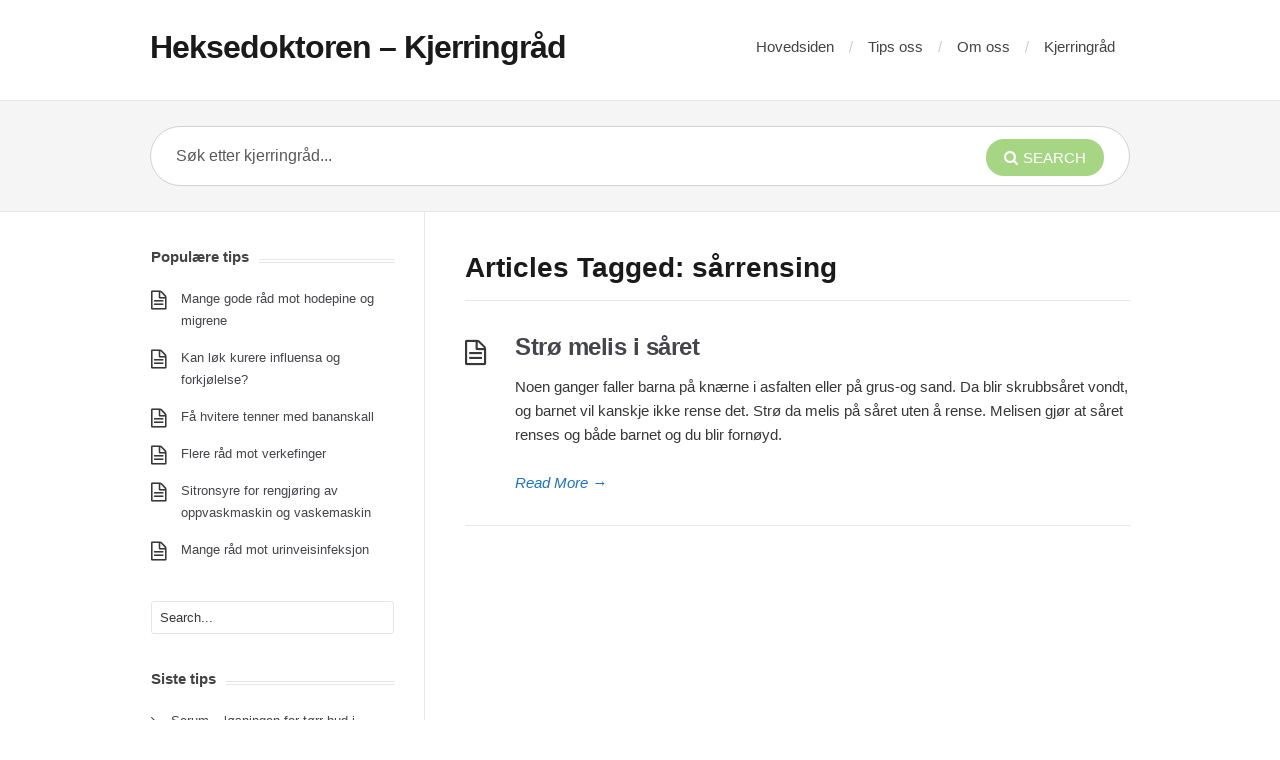

--- FILE ---
content_type: text/html; charset=UTF-8
request_url: https://heksedoktoren.no/tag/sarrensing/
body_size: 17495
content:
<!DOCTYPE html><html lang="nb-NO" prefix="og: https://ogp.me/ns#"><head><script data-no-optimize="1">var litespeed_docref=sessionStorage.getItem("litespeed_docref");litespeed_docref&&(Object.defineProperty(document,"referrer",{get:function(){return litespeed_docref}}),sessionStorage.removeItem("litespeed_docref"));</script> <meta charset="UTF-8" /><meta content="width=device-width,minimum-scale=1,maximum-scale=1" name="viewport"><meta name="format-detection" content="telephone=no"><meta http-equiv="X-UA-Compatible" content="IE=Edge"/><title>
sårrensing - Heksedoktoren - KjerringrådHeksedoktoren &#8211; Kjerringråd</title><link rel="profile" href="https://gmpg.org/xfn/11" /><link rel="pingback" href="https://heksedoktoren.no/xmlrpc.php" /> <script data-cfasync="false" data-no-defer="1" data-no-minify="1" data-no-optimize="1">var ewww_webp_supported=!1;function check_webp_feature(A,e){var w;e=void 0!==e?e:function(){},ewww_webp_supported?e(ewww_webp_supported):((w=new Image).onload=function(){ewww_webp_supported=0<w.width&&0<w.height,e&&e(ewww_webp_supported)},w.onerror=function(){e&&e(!1)},w.src="data:image/webp;base64,"+{alpha:"UklGRkoAAABXRUJQVlA4WAoAAAAQAAAAAAAAAAAAQUxQSAwAAAARBxAR/Q9ERP8DAABWUDggGAAAABQBAJ0BKgEAAQAAAP4AAA3AAP7mtQAAAA=="}[A])}check_webp_feature("alpha");</script><script data-cfasync="false" data-no-defer="1" data-no-minify="1" data-no-optimize="1">var Arrive=function(c,w){"use strict";if(c.MutationObserver&&"undefined"!=typeof HTMLElement){var r,a=0,u=(r=HTMLElement.prototype.matches||HTMLElement.prototype.webkitMatchesSelector||HTMLElement.prototype.mozMatchesSelector||HTMLElement.prototype.msMatchesSelector,{matchesSelector:function(e,t){return e instanceof HTMLElement&&r.call(e,t)},addMethod:function(e,t,r){var a=e[t];e[t]=function(){return r.length==arguments.length?r.apply(this,arguments):"function"==typeof a?a.apply(this,arguments):void 0}},callCallbacks:function(e,t){t&&t.options.onceOnly&&1==t.firedElems.length&&(e=[e[0]]);for(var r,a=0;r=e[a];a++)r&&r.callback&&r.callback.call(r.elem,r.elem);t&&t.options.onceOnly&&1==t.firedElems.length&&t.me.unbindEventWithSelectorAndCallback.call(t.target,t.selector,t.callback)},checkChildNodesRecursively:function(e,t,r,a){for(var i,n=0;i=e[n];n++)r(i,t,a)&&a.push({callback:t.callback,elem:i}),0<i.childNodes.length&&u.checkChildNodesRecursively(i.childNodes,t,r,a)},mergeArrays:function(e,t){var r,a={};for(r in e)e.hasOwnProperty(r)&&(a[r]=e[r]);for(r in t)t.hasOwnProperty(r)&&(a[r]=t[r]);return a},toElementsArray:function(e){return e=void 0!==e&&("number"!=typeof e.length||e===c)?[e]:e}}),e=(l.prototype.addEvent=function(e,t,r,a){a={target:e,selector:t,options:r,callback:a,firedElems:[]};return this._beforeAdding&&this._beforeAdding(a),this._eventsBucket.push(a),a},l.prototype.removeEvent=function(e){for(var t,r=this._eventsBucket.length-1;t=this._eventsBucket[r];r--)e(t)&&(this._beforeRemoving&&this._beforeRemoving(t),(t=this._eventsBucket.splice(r,1))&&t.length&&(t[0].callback=null))},l.prototype.beforeAdding=function(e){this._beforeAdding=e},l.prototype.beforeRemoving=function(e){this._beforeRemoving=e},l),t=function(i,n){var o=new e,l=this,s={fireOnAttributesModification:!1};return o.beforeAdding(function(t){var e=t.target;e!==c.document&&e!==c||(e=document.getElementsByTagName("html")[0]);var r=new MutationObserver(function(e){n.call(this,e,t)}),a=i(t.options);r.observe(e,a),t.observer=r,t.me=l}),o.beforeRemoving(function(e){e.observer.disconnect()}),this.bindEvent=function(e,t,r){t=u.mergeArrays(s,t);for(var a=u.toElementsArray(this),i=0;i<a.length;i++)o.addEvent(a[i],e,t,r)},this.unbindEvent=function(){var r=u.toElementsArray(this);o.removeEvent(function(e){for(var t=0;t<r.length;t++)if(this===w||e.target===r[t])return!0;return!1})},this.unbindEventWithSelectorOrCallback=function(r){var a=u.toElementsArray(this),i=r,e="function"==typeof r?function(e){for(var t=0;t<a.length;t++)if((this===w||e.target===a[t])&&e.callback===i)return!0;return!1}:function(e){for(var t=0;t<a.length;t++)if((this===w||e.target===a[t])&&e.selector===r)return!0;return!1};o.removeEvent(e)},this.unbindEventWithSelectorAndCallback=function(r,a){var i=u.toElementsArray(this);o.removeEvent(function(e){for(var t=0;t<i.length;t++)if((this===w||e.target===i[t])&&e.selector===r&&e.callback===a)return!0;return!1})},this},i=new function(){var s={fireOnAttributesModification:!1,onceOnly:!1,existing:!1};function n(e,t,r){return!(!u.matchesSelector(e,t.selector)||(e._id===w&&(e._id=a++),-1!=t.firedElems.indexOf(e._id)))&&(t.firedElems.push(e._id),!0)}var c=(i=new t(function(e){var t={attributes:!1,childList:!0,subtree:!0};return e.fireOnAttributesModification&&(t.attributes=!0),t},function(e,i){e.forEach(function(e){var t=e.addedNodes,r=e.target,a=[];null!==t&&0<t.length?u.checkChildNodesRecursively(t,i,n,a):"attributes"===e.type&&n(r,i)&&a.push({callback:i.callback,elem:r}),u.callCallbacks(a,i)})})).bindEvent;return i.bindEvent=function(e,t,r){t=void 0===r?(r=t,s):u.mergeArrays(s,t);var a=u.toElementsArray(this);if(t.existing){for(var i=[],n=0;n<a.length;n++)for(var o=a[n].querySelectorAll(e),l=0;l<o.length;l++)i.push({callback:r,elem:o[l]});if(t.onceOnly&&i.length)return r.call(i[0].elem,i[0].elem);setTimeout(u.callCallbacks,1,i)}c.call(this,e,t,r)},i},o=new function(){var a={};function i(e,t){return u.matchesSelector(e,t.selector)}var n=(o=new t(function(){return{childList:!0,subtree:!0}},function(e,r){e.forEach(function(e){var t=e.removedNodes,e=[];null!==t&&0<t.length&&u.checkChildNodesRecursively(t,r,i,e),u.callCallbacks(e,r)})})).bindEvent;return o.bindEvent=function(e,t,r){t=void 0===r?(r=t,a):u.mergeArrays(a,t),n.call(this,e,t,r)},o};d(HTMLElement.prototype),d(NodeList.prototype),d(HTMLCollection.prototype),d(HTMLDocument.prototype),d(Window.prototype);var n={};return s(i,n,"unbindAllArrive"),s(o,n,"unbindAllLeave"),n}function l(){this._eventsBucket=[],this._beforeAdding=null,this._beforeRemoving=null}function s(e,t,r){u.addMethod(t,r,e.unbindEvent),u.addMethod(t,r,e.unbindEventWithSelectorOrCallback),u.addMethod(t,r,e.unbindEventWithSelectorAndCallback)}function d(e){e.arrive=i.bindEvent,s(i,e,"unbindArrive"),e.leave=o.bindEvent,s(o,e,"unbindLeave")}}(window,void 0),ewww_webp_supported=!1;function check_webp_feature(e,t){var r;ewww_webp_supported?t(ewww_webp_supported):((r=new Image).onload=function(){ewww_webp_supported=0<r.width&&0<r.height,t(ewww_webp_supported)},r.onerror=function(){t(!1)},r.src="data:image/webp;base64,"+{alpha:"UklGRkoAAABXRUJQVlA4WAoAAAAQAAAAAAAAAAAAQUxQSAwAAAARBxAR/Q9ERP8DAABWUDggGAAAABQBAJ0BKgEAAQAAAP4AAA3AAP7mtQAAAA==",animation:"UklGRlIAAABXRUJQVlA4WAoAAAASAAAAAAAAAAAAQU5JTQYAAAD/////AABBTk1GJgAAAAAAAAAAAAAAAAAAAGQAAABWUDhMDQAAAC8AAAAQBxAREYiI/gcA"}[e])}function ewwwLoadImages(e){if(e){for(var t=document.querySelectorAll(".batch-image img, .image-wrapper a, .ngg-pro-masonry-item a, .ngg-galleria-offscreen-seo-wrapper a"),r=0,a=t.length;r<a;r++)ewwwAttr(t[r],"data-src",t[r].getAttribute("data-webp")),ewwwAttr(t[r],"data-thumbnail",t[r].getAttribute("data-webp-thumbnail"));for(var i=document.querySelectorAll("div.woocommerce-product-gallery__image"),r=0,a=i.length;r<a;r++)ewwwAttr(i[r],"data-thumb",i[r].getAttribute("data-webp-thumb"))}for(var n=document.querySelectorAll("video"),r=0,a=n.length;r<a;r++)ewwwAttr(n[r],"poster",e?n[r].getAttribute("data-poster-webp"):n[r].getAttribute("data-poster-image"));for(var o,l=document.querySelectorAll("img.ewww_webp_lazy_load"),r=0,a=l.length;r<a;r++)e&&(ewwwAttr(l[r],"data-lazy-srcset",l[r].getAttribute("data-lazy-srcset-webp")),ewwwAttr(l[r],"data-srcset",l[r].getAttribute("data-srcset-webp")),ewwwAttr(l[r],"data-lazy-src",l[r].getAttribute("data-lazy-src-webp")),ewwwAttr(l[r],"data-src",l[r].getAttribute("data-src-webp")),ewwwAttr(l[r],"data-orig-file",l[r].getAttribute("data-webp-orig-file")),ewwwAttr(l[r],"data-medium-file",l[r].getAttribute("data-webp-medium-file")),ewwwAttr(l[r],"data-large-file",l[r].getAttribute("data-webp-large-file")),null!=(o=l[r].getAttribute("srcset"))&&!1!==o&&o.includes("R0lGOD")&&ewwwAttr(l[r],"src",l[r].getAttribute("data-lazy-src-webp"))),l[r].className=l[r].className.replace(/\bewww_webp_lazy_load\b/,"");for(var s=document.querySelectorAll(".ewww_webp"),r=0,a=s.length;r<a;r++)e?(ewwwAttr(s[r],"srcset",s[r].getAttribute("data-srcset-webp")),ewwwAttr(s[r],"src",s[r].getAttribute("data-src-webp")),ewwwAttr(s[r],"data-orig-file",s[r].getAttribute("data-webp-orig-file")),ewwwAttr(s[r],"data-medium-file",s[r].getAttribute("data-webp-medium-file")),ewwwAttr(s[r],"data-large-file",s[r].getAttribute("data-webp-large-file")),ewwwAttr(s[r],"data-large_image",s[r].getAttribute("data-webp-large_image")),ewwwAttr(s[r],"data-src",s[r].getAttribute("data-webp-src"))):(ewwwAttr(s[r],"srcset",s[r].getAttribute("data-srcset-img")),ewwwAttr(s[r],"src",s[r].getAttribute("data-src-img"))),s[r].className=s[r].className.replace(/\bewww_webp\b/,"ewww_webp_loaded");window.jQuery&&jQuery.fn.isotope&&jQuery.fn.imagesLoaded&&(jQuery(".fusion-posts-container-infinite").imagesLoaded(function(){jQuery(".fusion-posts-container-infinite").hasClass("isotope")&&jQuery(".fusion-posts-container-infinite").isotope()}),jQuery(".fusion-portfolio:not(.fusion-recent-works) .fusion-portfolio-wrapper").imagesLoaded(function(){jQuery(".fusion-portfolio:not(.fusion-recent-works) .fusion-portfolio-wrapper").isotope()}))}function ewwwWebPInit(e){ewwwLoadImages(e),ewwwNggLoadGalleries(e),document.arrive(".ewww_webp",function(){ewwwLoadImages(e)}),document.arrive(".ewww_webp_lazy_load",function(){ewwwLoadImages(e)}),document.arrive("videos",function(){ewwwLoadImages(e)}),"loading"==document.readyState?document.addEventListener("DOMContentLoaded",ewwwJSONParserInit):("undefined"!=typeof galleries&&ewwwNggParseGalleries(e),ewwwWooParseVariations(e))}function ewwwAttr(e,t,r){null!=r&&!1!==r&&e.setAttribute(t,r)}function ewwwJSONParserInit(){"undefined"!=typeof galleries&&check_webp_feature("alpha",ewwwNggParseGalleries),check_webp_feature("alpha",ewwwWooParseVariations)}function ewwwWooParseVariations(e){if(e)for(var t=document.querySelectorAll("form.variations_form"),r=0,a=t.length;r<a;r++){var i=t[r].getAttribute("data-product_variations"),n=!1;try{for(var o in i=JSON.parse(i))void 0!==i[o]&&void 0!==i[o].image&&(void 0!==i[o].image.src_webp&&(i[o].image.src=i[o].image.src_webp,n=!0),void 0!==i[o].image.srcset_webp&&(i[o].image.srcset=i[o].image.srcset_webp,n=!0),void 0!==i[o].image.full_src_webp&&(i[o].image.full_src=i[o].image.full_src_webp,n=!0),void 0!==i[o].image.gallery_thumbnail_src_webp&&(i[o].image.gallery_thumbnail_src=i[o].image.gallery_thumbnail_src_webp,n=!0),void 0!==i[o].image.thumb_src_webp&&(i[o].image.thumb_src=i[o].image.thumb_src_webp,n=!0));n&&ewwwAttr(t[r],"data-product_variations",JSON.stringify(i))}catch(e){}}}function ewwwNggParseGalleries(e){if(e)for(var t in galleries){var r=galleries[t];galleries[t].images_list=ewwwNggParseImageList(r.images_list)}}function ewwwNggLoadGalleries(e){e&&document.addEventListener("ngg.galleria.themeadded",function(e,t){window.ngg_galleria._create_backup=window.ngg_galleria.create,window.ngg_galleria.create=function(e,t){var r=$(e).data("id");return galleries["gallery_"+r].images_list=ewwwNggParseImageList(galleries["gallery_"+r].images_list),window.ngg_galleria._create_backup(e,t)}})}function ewwwNggParseImageList(e){for(var t in e){var r=e[t];if(void 0!==r["image-webp"]&&(e[t].image=r["image-webp"],delete e[t]["image-webp"]),void 0!==r["thumb-webp"]&&(e[t].thumb=r["thumb-webp"],delete e[t]["thumb-webp"]),void 0!==r.full_image_webp&&(e[t].full_image=r.full_image_webp,delete e[t].full_image_webp),void 0!==r.srcsets)for(var a in r.srcsets)nggSrcset=r.srcsets[a],void 0!==r.srcsets[a+"-webp"]&&(e[t].srcsets[a]=r.srcsets[a+"-webp"],delete e[t].srcsets[a+"-webp"]);if(void 0!==r.full_srcsets)for(var i in r.full_srcsets)nggFSrcset=r.full_srcsets[i],void 0!==r.full_srcsets[i+"-webp"]&&(e[t].full_srcsets[i]=r.full_srcsets[i+"-webp"],delete e[t].full_srcsets[i+"-webp"])}return e}check_webp_feature("alpha",ewwwWebPInit);</script> <meta name="robots" content="follow, noindex"/><meta property="og:locale" content="nb_NO" /><meta property="og:type" content="article" /><meta property="og:title" content="sårrensing - Heksedoktoren - Kjerringråd" /><meta property="og:url" content="https://heksedoktoren.no/tag/sarrensing/" /><meta property="og:site_name" content="Heksedoktoren - Kjerringråd" /><meta name="twitter:card" content="summary_large_image" /><meta name="twitter:title" content="sårrensing - Heksedoktoren - Kjerringråd" /><meta name="twitter:label1" content="Articles" /><meta name="twitter:data1" content="1" /> <script type="application/ld+json" class="rank-math-schema">{"@context":"https://schema.org","@graph":[{"@type":"Person","@id":"https://heksedoktoren.no/#person","name":"Heksedoktoren - Kjerringr\u00e5d"},{"@type":"WebSite","@id":"https://heksedoktoren.no/#website","url":"https://heksedoktoren.no","name":"Heksedoktoren - Kjerringr\u00e5d","publisher":{"@id":"https://heksedoktoren.no/#person"},"inLanguage":"nb-NO"},{"@type":"CollectionPage","@id":"https://heksedoktoren.no/tag/sarrensing/#webpage","url":"https://heksedoktoren.no/tag/sarrensing/","name":"s\u00e5rrensing - Heksedoktoren - Kjerringr\u00e5d","isPartOf":{"@id":"https://heksedoktoren.no/#website"},"inLanguage":"nb-NO"}]}</script> <link rel='dns-prefetch' href='//fonts.googleapis.com' /><link rel="alternate" type="application/rss+xml" title="Heksedoktoren - Kjerringråd &raquo; strøm" href="https://heksedoktoren.no/feed/" /><link rel="alternate" type="application/rss+xml" title="Heksedoktoren - Kjerringråd &raquo; sårrensing stikkord-strøm" href="https://heksedoktoren.no/tag/sarrensing/feed/" /><style id='wp-img-auto-sizes-contain-inline-css' type='text/css'>img:is([sizes=auto i],[sizes^="auto," i]){contain-intrinsic-size:3000px 1500px}
/*# sourceURL=wp-img-auto-sizes-contain-inline-css */</style><style id="litespeed-ccss">ul{box-sizing:border-box}:root{--wp--preset--font-size--normal:16px;--wp--preset--font-size--huge:42px}body{--wp--preset--color--black:#000;--wp--preset--color--cyan-bluish-gray:#abb8c3;--wp--preset--color--white:#fff;--wp--preset--color--pale-pink:#f78da7;--wp--preset--color--vivid-red:#cf2e2e;--wp--preset--color--luminous-vivid-orange:#ff6900;--wp--preset--color--luminous-vivid-amber:#fcb900;--wp--preset--color--light-green-cyan:#7bdcb5;--wp--preset--color--vivid-green-cyan:#00d084;--wp--preset--color--pale-cyan-blue:#8ed1fc;--wp--preset--color--vivid-cyan-blue:#0693e3;--wp--preset--color--vivid-purple:#9b51e0;--wp--preset--gradient--vivid-cyan-blue-to-vivid-purple:linear-gradient(135deg,rgba(6,147,227,1) 0%,#9b51e0 100%);--wp--preset--gradient--light-green-cyan-to-vivid-green-cyan:linear-gradient(135deg,#7adcb4 0%,#00d082 100%);--wp--preset--gradient--luminous-vivid-amber-to-luminous-vivid-orange:linear-gradient(135deg,rgba(252,185,0,1) 0%,rgba(255,105,0,1) 100%);--wp--preset--gradient--luminous-vivid-orange-to-vivid-red:linear-gradient(135deg,rgba(255,105,0,1) 0%,#cf2e2e 100%);--wp--preset--gradient--very-light-gray-to-cyan-bluish-gray:linear-gradient(135deg,#eee 0%,#a9b8c3 100%);--wp--preset--gradient--cool-to-warm-spectrum:linear-gradient(135deg,#4aeadc 0%,#9778d1 20%,#cf2aba 40%,#ee2c82 60%,#fb6962 80%,#fef84c 100%);--wp--preset--gradient--blush-light-purple:linear-gradient(135deg,#ffceec 0%,#9896f0 100%);--wp--preset--gradient--blush-bordeaux:linear-gradient(135deg,#fecda5 0%,#fe2d2d 50%,#6b003e 100%);--wp--preset--gradient--luminous-dusk:linear-gradient(135deg,#ffcb70 0%,#c751c0 50%,#4158d0 100%);--wp--preset--gradient--pale-ocean:linear-gradient(135deg,#fff5cb 0%,#b6e3d4 50%,#33a7b5 100%);--wp--preset--gradient--electric-grass:linear-gradient(135deg,#caf880 0%,#71ce7e 100%);--wp--preset--gradient--midnight:linear-gradient(135deg,#020381 0%,#2874fc 100%);--wp--preset--duotone--dark-grayscale:url('#wp-duotone-dark-grayscale');--wp--preset--duotone--grayscale:url('#wp-duotone-grayscale');--wp--preset--duotone--purple-yellow:url('#wp-duotone-purple-yellow');--wp--preset--duotone--blue-red:url('#wp-duotone-blue-red');--wp--preset--duotone--midnight:url('#wp-duotone-midnight');--wp--preset--duotone--magenta-yellow:url('#wp-duotone-magenta-yellow');--wp--preset--duotone--purple-green:url('#wp-duotone-purple-green');--wp--preset--duotone--blue-orange:url('#wp-duotone-blue-orange');--wp--preset--font-size--small:13px;--wp--preset--font-size--medium:20px;--wp--preset--font-size--large:36px;--wp--preset--font-size--x-large:42px;--wp--preset--spacing--20:.44rem;--wp--preset--spacing--30:.67rem;--wp--preset--spacing--40:1rem;--wp--preset--spacing--50:1.5rem;--wp--preset--spacing--60:2.25rem;--wp--preset--spacing--70:3.38rem;--wp--preset--spacing--80:5.06rem}*{-moz-box-sizing:border-box;-webkit-box-sizing:border-box;box-sizing:border-box}article,aside,header,nav,section{display:block}html{font-size:100%;-webkit-text-size-adjust:100%;-ms-text-size-adjust:100%}html,button,input{font-family:sans-serif}body{margin:0}h1{font-size:2em;margin:.67em 0}h2{font-size:1.5em;margin:.83em 0}h4{font-size:1em;margin:1.33em 0}p{margin:1em 0}ul{margin:1em 0}ul{padding:0 0 0 40px}nav ul{list-style:none;list-style-image:none}form{margin:0}button,input{font-size:100%;margin:0;vertical-align:baseline;*vertical-align:middle}button,input{line-height:normal}button{-webkit-appearance:button;*overflow:visible}button::-moz-focus-inner,input::-moz-focus-inner{border:0;padding:0}.clearfix{*zoom:1}.clearfix:before,.clearfix:after{display:table;content:""}.clearfix:after{clear:both}.entry-content p{margin:0 0 24px}input[type=text]{background:#fff;border:1px solid #e5e5e5;color:#383838;padding:1em;outline:0;margin:0;text-align:left;vertical-align:top;*padding-top:2px;*padding-bottom:1px;*height:auto;border-radius:3px;-moz-border-radius:3px;-webkit-border-radius:3px}input::-webkit-input-placeholder{color:#888}input:-moz-placeholder{color:#888}html{background:#fff}body{font:15px/24px 'Open Sans',Helvetica,Arial,sans-serif;color:#383838}a{text-decoration:none;outline:0}h1,h2,h4{font-weight:600;margin:0 0 10px;color:#1a1a1a}.container{padding:0 30px}.container{margin:0 auto;max-width:1040px}#content{float:left;width:72%}#primary.sidebar-left #content{float:right;padding:40px 0 0 40px;border-left:1px solid #e6e6e6}#sidebar{float:left;width:28%;font-size:13px;line-height:22px;padding:40px 0 0;position:relative}#primary.sidebar-left #sidebar{padding-right:30px;border-right:1px solid #e6e6e6;right:-1px}#site-header{padding:35px 0;position:relative;z-index:8000}#site-header #logo{float:left}#site-header #logo,#site-header #logo a{font-size:32px;color:#1a1a1a;text-decoration:none;font-weight:700;letter-spacing:-1px}#primary-nav{float:right;position:relative}#primary-nav ul{list-style:none;margin:0;padding:0}#primary-nav ul a{position:relative;color:#444;position:relative;line-height:18px;font-size:15px;text-decoration:none}#primary-nav ul li:last-child{background:0 0;padding:0;margin:0}#primary-nav ul li{float:left;z-index:40;height:30px;margin:0 15px 0 0;position:relative}#primary-nav>ul>li:after{content:"/";color:#ccc;margin:0 0 0 15px}#primary-nav>ul>li:last-child:after{content:""}#primary-nav-mobile{display:none;margin:0 0 15px}#primary-nav-mobile .menu-toggle{background:#242526;position:relative;padding:20px 30px;display:block;outline:none}#primary-nav-mobile .menu-toggle i{color:#fff;font-size:22px;float:right}#primary-nav-mobile ul{background:#242526;list-style:none;margin:0;padding:0 20px 10px;display:none}#primary-nav-mobile ul a{display:block;padding:12px 0;outline:none;color:#ccc;font-weight:600}#primary-nav-mobile ul li{border-top:1px solid #313335}#primary-nav-mobile ul li:first-child{border-top:none}#page-header{border-bottom:1px solid #e6e6e6;margin:0 0 30px;padding:0 0 10px;position:relative}#page-header .page-title{font-size:28px;line-height:32px;margin:0 0 6px}.post{border-bottom:1px solid #e6e6e6;margin:0 0 30px;padding:0 0 30px 50px;position:relative}.post:before{content:"\f0f6";display:inline-block;font-family:FontAwesome;font-size:30px;font-weight:400;left:0;position:absolute;top:10px}.entry-title{margin:0 0 12px}.entry-title,.entry-title a,.entry-title a:visited{font-size:24px;color:#45454c;text-decoration:none;line-height:32px;letter-spacing:-.5px}.readmore{display:block;font-style:italic;text-decoration:none}.widget{margin-bottom:40px}.widget .widget-title{border-bottom:4px double #e5e5e5;color:#444;font-size:15px;margin:0 0 25px;position:relative}.widget .widget-title span{background:#fff;display:table;margin:-6px 0 -9px;padding:0 10px 0 0}.widget ul{padding:0;margin:0;list-style:none}.widget a,.widget a:visited{color:#45454c;text-decoration:none}.widget li{margin:0 0 10px}.widget li:last-child{border-bottom:none}.widget_recent_entries li{padding:0 0 0 20px;position:relative}.widget_recent_entries li:before{font-family:FontAwesome;content:"\f105";position:absolute;top:0;left:0}.widget.st_popular_articles_widget li{margin:0 0 15px;padding:0 0 0 30px;border:none;min-height:22px;position:relative}.widget.st_popular_articles_widget li:last-child{margin:0}.st_popular_articles_widget li.format-standard:before{display:inline;font-family:FontAwesome;font-weight:400;font-size:22px;position:absolute;top:2px;left:0}.st_popular_articles_widget li.format-standard:before{content:"\f0f6"}.widget_search #s{width:100%;padding:8px}#sidebar .widget_search #s{background:#fff}#live-search{background:#f5f5f5;padding:25px 0;border-top:1px solid #e8e8e8;border-bottom:1px solid #e8e8e8}#live-search #searchform{width:100%;background:#fff;border:1px solid #d1d1d1;position:relative;-moz-border-radius:99px;-webkit-border-radius:99px;border-radius:99px}#live-search #s{float:left;width:80%;background:0 0;color:#595959;font-size:16px;padding:20px 25px;border:none;box-shadow:none;position:relative}#live-search i.live-search-loading{font-size:24px;position:absolute;right:160px;top:18px;display:none}#live-search #searchsubmit{position:absolute;right:0;top:0;color:#fff;margin:12px 25px 0 0;padding:10px 18px;text-transform:uppercase;border:none;-moz-border-radius:99px;-webkit-border-radius:99px;border-radius:99px}#live-search #searchsubmit i{margin:0 5px 0 0}#search-wrap{position:relative}@media screen and (max-width:720px){#primary.sidebar-left #content,#primary.sidebar-left #sidebar{width:100%;float:none;clear:both;padding:40px 0 0;margin:0 0 20px;border:none;left:auto;right:auto}#site-header{text-align:center}#site-header #logo{float:none;margin:0 auto 24px}#primary-nav{display:none}#primary-nav-mobile{display:block}#live-search #searchsubmit span{display:none}#live-search #searchsubmit i{margin:0}}@media screen and (max-width:480px){#live-search #s{width:75%}}a,a:visited{color:#1e73be}#live-search #searchsubmit{background-color:#a6d684}#primary-nav{top:px}[class^=icon-],[class*=" icon-"]{font-family:FontAwesome;font-weight:400;font-style:normal;text-decoration:inherit;-webkit-font-smoothing:antialiased;*margin-right:.3em}[class^=icon-]:before,[class*=" icon-"]:before{text-decoration:inherit;display:inline-block;speak:none}a [class^=icon-]{display:inline}[class^=icon-],[class*=" icon-"]{display:inline;width:auto;height:auto;line-height:normal;vertical-align:baseline;background-image:none;background-position:0 0;background-repeat:repeat;margin-top:0}.icon-spin{display:inline-block;-moz-animation:spin 2s infinite linear;-o-animation:spin 2s infinite linear;-webkit-animation:spin 2s infinite linear;animation:spin 2s infinite linear}@-moz-keyframes spin{0%{-moz-transform:rotate(0deg)}100%{-moz-transform:rotate(359deg)}}@-webkit-keyframes spin{0%{-webkit-transform:rotate(0deg)}100%{-webkit-transform:rotate(359deg)}}@-o-keyframes spin{0%{-o-transform:rotate(0deg)}100%{-o-transform:rotate(359deg)}}@-ms-keyframes spin{0%{-ms-transform:rotate(0deg)}100%{-ms-transform:rotate(359deg)}}@keyframes spin{0%{transform:rotate(0deg)}100%{transform:rotate(359deg)}}.icon-search:before{content:"\f002"}.icon-reorder:before{content:"\f0c9"}.icon-spinner:before{content:"\f110"}.icon-search{*zoom:expression(this.runtimeStyle['zoom']='1',this.innerHTML='&#xf002;')}.icon-reorder{*zoom:expression(this.runtimeStyle['zoom']='1',this.innerHTML='&#xf0c9;')}.icon-spinner{*zoom:expression(this.runtimeStyle['zoom']='1',this.innerHTML='&#xf110;')}</style><link rel="preload" data-asynced="1" data-optimized="2" as="style" onload="this.onload=null;this.rel='stylesheet'" href="https://heksedoktoren.no/wp-content/litespeed/css/bb3e7609ee37b19b4105b3e6ebc40102.css?ver=7ab8b" /><script data-optimized="1" type="litespeed/javascript" data-src="https://heksedoktoren.no/wp-content/plugins/litespeed-cache/assets/js/css_async.min.js"></script> <style id='global-styles-inline-css' type='text/css'>:root{--wp--preset--aspect-ratio--square: 1;--wp--preset--aspect-ratio--4-3: 4/3;--wp--preset--aspect-ratio--3-4: 3/4;--wp--preset--aspect-ratio--3-2: 3/2;--wp--preset--aspect-ratio--2-3: 2/3;--wp--preset--aspect-ratio--16-9: 16/9;--wp--preset--aspect-ratio--9-16: 9/16;--wp--preset--color--black: #000000;--wp--preset--color--cyan-bluish-gray: #abb8c3;--wp--preset--color--white: #ffffff;--wp--preset--color--pale-pink: #f78da7;--wp--preset--color--vivid-red: #cf2e2e;--wp--preset--color--luminous-vivid-orange: #ff6900;--wp--preset--color--luminous-vivid-amber: #fcb900;--wp--preset--color--light-green-cyan: #7bdcb5;--wp--preset--color--vivid-green-cyan: #00d084;--wp--preset--color--pale-cyan-blue: #8ed1fc;--wp--preset--color--vivid-cyan-blue: #0693e3;--wp--preset--color--vivid-purple: #9b51e0;--wp--preset--gradient--vivid-cyan-blue-to-vivid-purple: linear-gradient(135deg,rgb(6,147,227) 0%,rgb(155,81,224) 100%);--wp--preset--gradient--light-green-cyan-to-vivid-green-cyan: linear-gradient(135deg,rgb(122,220,180) 0%,rgb(0,208,130) 100%);--wp--preset--gradient--luminous-vivid-amber-to-luminous-vivid-orange: linear-gradient(135deg,rgb(252,185,0) 0%,rgb(255,105,0) 100%);--wp--preset--gradient--luminous-vivid-orange-to-vivid-red: linear-gradient(135deg,rgb(255,105,0) 0%,rgb(207,46,46) 100%);--wp--preset--gradient--very-light-gray-to-cyan-bluish-gray: linear-gradient(135deg,rgb(238,238,238) 0%,rgb(169,184,195) 100%);--wp--preset--gradient--cool-to-warm-spectrum: linear-gradient(135deg,rgb(74,234,220) 0%,rgb(151,120,209) 20%,rgb(207,42,186) 40%,rgb(238,44,130) 60%,rgb(251,105,98) 80%,rgb(254,248,76) 100%);--wp--preset--gradient--blush-light-purple: linear-gradient(135deg,rgb(255,206,236) 0%,rgb(152,150,240) 100%);--wp--preset--gradient--blush-bordeaux: linear-gradient(135deg,rgb(254,205,165) 0%,rgb(254,45,45) 50%,rgb(107,0,62) 100%);--wp--preset--gradient--luminous-dusk: linear-gradient(135deg,rgb(255,203,112) 0%,rgb(199,81,192) 50%,rgb(65,88,208) 100%);--wp--preset--gradient--pale-ocean: linear-gradient(135deg,rgb(255,245,203) 0%,rgb(182,227,212) 50%,rgb(51,167,181) 100%);--wp--preset--gradient--electric-grass: linear-gradient(135deg,rgb(202,248,128) 0%,rgb(113,206,126) 100%);--wp--preset--gradient--midnight: linear-gradient(135deg,rgb(2,3,129) 0%,rgb(40,116,252) 100%);--wp--preset--font-size--small: 13px;--wp--preset--font-size--medium: 20px;--wp--preset--font-size--large: 36px;--wp--preset--font-size--x-large: 42px;--wp--preset--spacing--20: 0.44rem;--wp--preset--spacing--30: 0.67rem;--wp--preset--spacing--40: 1rem;--wp--preset--spacing--50: 1.5rem;--wp--preset--spacing--60: 2.25rem;--wp--preset--spacing--70: 3.38rem;--wp--preset--spacing--80: 5.06rem;--wp--preset--shadow--natural: 6px 6px 9px rgba(0, 0, 0, 0.2);--wp--preset--shadow--deep: 12px 12px 50px rgba(0, 0, 0, 0.4);--wp--preset--shadow--sharp: 6px 6px 0px rgba(0, 0, 0, 0.2);--wp--preset--shadow--outlined: 6px 6px 0px -3px rgb(255, 255, 255), 6px 6px rgb(0, 0, 0);--wp--preset--shadow--crisp: 6px 6px 0px rgb(0, 0, 0);}:where(.is-layout-flex){gap: 0.5em;}:where(.is-layout-grid){gap: 0.5em;}body .is-layout-flex{display: flex;}.is-layout-flex{flex-wrap: wrap;align-items: center;}.is-layout-flex > :is(*, div){margin: 0;}body .is-layout-grid{display: grid;}.is-layout-grid > :is(*, div){margin: 0;}:where(.wp-block-columns.is-layout-flex){gap: 2em;}:where(.wp-block-columns.is-layout-grid){gap: 2em;}:where(.wp-block-post-template.is-layout-flex){gap: 1.25em;}:where(.wp-block-post-template.is-layout-grid){gap: 1.25em;}.has-black-color{color: var(--wp--preset--color--black) !important;}.has-cyan-bluish-gray-color{color: var(--wp--preset--color--cyan-bluish-gray) !important;}.has-white-color{color: var(--wp--preset--color--white) !important;}.has-pale-pink-color{color: var(--wp--preset--color--pale-pink) !important;}.has-vivid-red-color{color: var(--wp--preset--color--vivid-red) !important;}.has-luminous-vivid-orange-color{color: var(--wp--preset--color--luminous-vivid-orange) !important;}.has-luminous-vivid-amber-color{color: var(--wp--preset--color--luminous-vivid-amber) !important;}.has-light-green-cyan-color{color: var(--wp--preset--color--light-green-cyan) !important;}.has-vivid-green-cyan-color{color: var(--wp--preset--color--vivid-green-cyan) !important;}.has-pale-cyan-blue-color{color: var(--wp--preset--color--pale-cyan-blue) !important;}.has-vivid-cyan-blue-color{color: var(--wp--preset--color--vivid-cyan-blue) !important;}.has-vivid-purple-color{color: var(--wp--preset--color--vivid-purple) !important;}.has-black-background-color{background-color: var(--wp--preset--color--black) !important;}.has-cyan-bluish-gray-background-color{background-color: var(--wp--preset--color--cyan-bluish-gray) !important;}.has-white-background-color{background-color: var(--wp--preset--color--white) !important;}.has-pale-pink-background-color{background-color: var(--wp--preset--color--pale-pink) !important;}.has-vivid-red-background-color{background-color: var(--wp--preset--color--vivid-red) !important;}.has-luminous-vivid-orange-background-color{background-color: var(--wp--preset--color--luminous-vivid-orange) !important;}.has-luminous-vivid-amber-background-color{background-color: var(--wp--preset--color--luminous-vivid-amber) !important;}.has-light-green-cyan-background-color{background-color: var(--wp--preset--color--light-green-cyan) !important;}.has-vivid-green-cyan-background-color{background-color: var(--wp--preset--color--vivid-green-cyan) !important;}.has-pale-cyan-blue-background-color{background-color: var(--wp--preset--color--pale-cyan-blue) !important;}.has-vivid-cyan-blue-background-color{background-color: var(--wp--preset--color--vivid-cyan-blue) !important;}.has-vivid-purple-background-color{background-color: var(--wp--preset--color--vivid-purple) !important;}.has-black-border-color{border-color: var(--wp--preset--color--black) !important;}.has-cyan-bluish-gray-border-color{border-color: var(--wp--preset--color--cyan-bluish-gray) !important;}.has-white-border-color{border-color: var(--wp--preset--color--white) !important;}.has-pale-pink-border-color{border-color: var(--wp--preset--color--pale-pink) !important;}.has-vivid-red-border-color{border-color: var(--wp--preset--color--vivid-red) !important;}.has-luminous-vivid-orange-border-color{border-color: var(--wp--preset--color--luminous-vivid-orange) !important;}.has-luminous-vivid-amber-border-color{border-color: var(--wp--preset--color--luminous-vivid-amber) !important;}.has-light-green-cyan-border-color{border-color: var(--wp--preset--color--light-green-cyan) !important;}.has-vivid-green-cyan-border-color{border-color: var(--wp--preset--color--vivid-green-cyan) !important;}.has-pale-cyan-blue-border-color{border-color: var(--wp--preset--color--pale-cyan-blue) !important;}.has-vivid-cyan-blue-border-color{border-color: var(--wp--preset--color--vivid-cyan-blue) !important;}.has-vivid-purple-border-color{border-color: var(--wp--preset--color--vivid-purple) !important;}.has-vivid-cyan-blue-to-vivid-purple-gradient-background{background: var(--wp--preset--gradient--vivid-cyan-blue-to-vivid-purple) !important;}.has-light-green-cyan-to-vivid-green-cyan-gradient-background{background: var(--wp--preset--gradient--light-green-cyan-to-vivid-green-cyan) !important;}.has-luminous-vivid-amber-to-luminous-vivid-orange-gradient-background{background: var(--wp--preset--gradient--luminous-vivid-amber-to-luminous-vivid-orange) !important;}.has-luminous-vivid-orange-to-vivid-red-gradient-background{background: var(--wp--preset--gradient--luminous-vivid-orange-to-vivid-red) !important;}.has-very-light-gray-to-cyan-bluish-gray-gradient-background{background: var(--wp--preset--gradient--very-light-gray-to-cyan-bluish-gray) !important;}.has-cool-to-warm-spectrum-gradient-background{background: var(--wp--preset--gradient--cool-to-warm-spectrum) !important;}.has-blush-light-purple-gradient-background{background: var(--wp--preset--gradient--blush-light-purple) !important;}.has-blush-bordeaux-gradient-background{background: var(--wp--preset--gradient--blush-bordeaux) !important;}.has-luminous-dusk-gradient-background{background: var(--wp--preset--gradient--luminous-dusk) !important;}.has-pale-ocean-gradient-background{background: var(--wp--preset--gradient--pale-ocean) !important;}.has-electric-grass-gradient-background{background: var(--wp--preset--gradient--electric-grass) !important;}.has-midnight-gradient-background{background: var(--wp--preset--gradient--midnight) !important;}.has-small-font-size{font-size: var(--wp--preset--font-size--small) !important;}.has-medium-font-size{font-size: var(--wp--preset--font-size--medium) !important;}.has-large-font-size{font-size: var(--wp--preset--font-size--large) !important;}.has-x-large-font-size{font-size: var(--wp--preset--font-size--x-large) !important;}
/*# sourceURL=global-styles-inline-css */</style><style id='classic-theme-styles-inline-css' type='text/css'>/*! This file is auto-generated */
.wp-block-button__link{color:#fff;background-color:#32373c;border-radius:9999px;box-shadow:none;text-decoration:none;padding:calc(.667em + 2px) calc(1.333em + 2px);font-size:1.125em}.wp-block-file__button{background:#32373c;color:#fff;text-decoration:none}
/*# sourceURL=/wp-includes/css/classic-themes.min.css */</style><style id='theme-style-inline-css' type='text/css'>/* Links */
				a, 
				a:visited { color:#1e73be; }
				a:hover, 
				.widget a:hover,
				#primary-nav ul a:hover,
				#footer-nav a:hover,
				#breadcrumbs a:hover { color:#043a96; }
				
				/* Theme Color */
				#commentform #submit, 
				.st_faq h2.active .action, 
				.widget_categories ul span, 
				.pagination .current, 
				.tags a, 
				.page-links span,
				#comments .comment-meta .author-badge,
				input[type="reset"],
				input[type="submit"],
				input[type="button"] { background: #a6d684; }
				#live-search #searchsubmit, input[type="submit"] { background-color: #a6d684; }
				.tags a:before { border-color: transparent #a6d684 transparent transparent; }
				#primary-nav { top: px; }

				
				
				
/*# sourceURL=theme-style-inline-css */</style> <script type="litespeed/javascript" data-src="https://heksedoktoren.no/wp-includes/js/jquery/jquery.min.js" id="jquery-core-js"></script> <link rel="https://api.w.org/" href="https://heksedoktoren.no/wp-json/" /><link rel="alternate" title="JSON" type="application/json" href="https://heksedoktoren.no/wp-json/wp/v2/tags/907" /><link rel="EditURI" type="application/rsd+xml" title="RSD" href="https://heksedoktoren.no/xmlrpc.php?rsd" /><meta name="generator" content="WordPress 6.9" />
<!--[if lt IE 9]><script src="https://heksedoktoren.no/wp-content/themes/knowhow/js/html5.js"></script><![endif]--><!--[if (gte IE 6)&(lte IE 8)]><script src="https://heksedoktoren.no/wp-content/themes/knowhow/js/selectivizr-min.js"></script><![endif]--><style>.wp-block-gallery.is-cropped .blocks-gallery-item picture{height:100%;width:100%;}</style></head><body class="archive tag tag-sarrensing tag-907 wp-theme-knowhow"><div id="site-container" class="clearfix"><nav id="primary-nav-mobile">
<a class="menu-toggle clearfix" href="#"><i class="icon-reorder"></i></a><ul id="mobile-menu" class="clearfix"><li id="menu-item-60" class="menu-item menu-item-type-custom menu-item-object-custom menu-item-60"><a href="http://www.heksedoktoren.no">Hovedsiden</a></li><li id="menu-item-81" class="menu-item menu-item-type-post_type menu-item-object-page menu-item-81"><a href="https://heksedoktoren.no/tips-oss/">Tips oss</a></li><li id="menu-item-58" class="menu-item menu-item-type-post_type menu-item-object-page menu-item-58"><a href="https://heksedoktoren.no/om-oss-2/">Om oss</a></li><li id="menu-item-257415" class="menu-item menu-item-type-post_type menu-item-object-page menu-item-257415"><a href="https://heksedoktoren.no/kjerringrad/">Kjerringråd</a></li></ul></nav><header id="site-header" class="clearfix" role="banner"><div class="container"><div id="logo">
<a title="Heksedoktoren &#8211; Kjerringråd" href="https://heksedoktoren.no">
Heksedoktoren &#8211; Kjerringråd            </a></div><nav id="primary-nav" role="navigation" class="clearfix"><ul id="menu-hovedmeny" class="nav sf-menu clearfix"><li class="menu-item menu-item-type-custom menu-item-object-custom menu-item-60"><a href="http://www.heksedoktoren.no">Hovedsiden</a></li><li class="menu-item menu-item-type-post_type menu-item-object-page menu-item-81"><a href="https://heksedoktoren.no/tips-oss/">Tips oss</a></li><li class="menu-item menu-item-type-post_type menu-item-object-page menu-item-58"><a href="https://heksedoktoren.no/om-oss-2/">Om oss</a></li><li class="menu-item menu-item-type-post_type menu-item-object-page menu-item-257415"><a href="https://heksedoktoren.no/kjerringrad/">Kjerringråd</a></li></ul></nav></div></header><div id="live-search"><div class="container"><div id="search-wrap"><form role="search" method="get" id="searchform" class="clearfix" action="https://heksedoktoren.no/">
<input type="text" onfocus="if (this.value == 'Søk etter kjerringråd...') {this.value = '';}" onblur="if (this.value == '')  {this.value = 'Søk etter kjerringråd...';}" value="Søk etter kjerringråd..." name="s" id="s" autocapitalize="off" autocorrect="off" autocomplete="off" />
<i class="live-search-loading icon-spinner icon-spin"></i>
<button type="submit" id="searchsubmit">
<i class='icon-search'></i><span>Search</span>
</button></form></div></div></div><div id="primary" class="sidebar-left clearfix"><div class="container"><section id="content" role="main"><header id="page-header" class="clearfix"><h1 class="page-title">Articles Tagged: sårrensing</h1></header><article id="post-89709" class="clearfix post-89709 post type-post status-publish format-standard hentry category-sar-hud-2 tag-melis tag-sarrensing tag-skrubbsar"><h2 class="entry-title">
<a rel="bookmark" href="https://heksedoktoren.no/stro-melis-i-saret/">Strø melis i såret</a></h2><div class="entry-content"><p>Noen ganger faller barna på knærne i asfalten eller på grus-og sand. Da blir skrubbsåret vondt, og barnet vil kanskje ikke rense det. Strø da melis på såret uten å rense. Melisen gjør at såret renses og både barnet og du blir fornøyd.</p></div><a href="https://heksedoktoren.no/stro-melis-i-saret/" class="readmore" title="Strø melis i såret" rel="nofollow">Read More<span> &rarr;</span></a></article></section><aside id="sidebar" role="complementary"><div id="st_popular_articles_widget-2" class="widget st_popular_articles_widget clearfix"><h4 class="widget-title"><span>Populære tips</span></h4><ul class="clearfix"><li class="clearfix format-standard">
<a href="https://heksedoktoren.no/noen-gode-rad-mot-hodepine-og-migrene/" rel="bookmark">Mange gode råd mot hodepine og migrene</a></li><li class="clearfix format-standard">
<a href="https://heksedoktoren.no/kan-lok-kurere-influensa-og-forkjolelse/" rel="bookmark">Kan løk kurere influensa og forkjølelse?</a></li><li class="clearfix format-standard">
<a href="https://heksedoktoren.no/fa-hvitere-tenner-med-bananskall/" rel="bookmark">Få hvitere tenner med bananskall</a></li><li class="clearfix format-standard">
<a href="https://heksedoktoren.no/hjelp-med-verkefinger/" rel="bookmark">Flere råd mot verkefinger</a></li><li class="clearfix format-standard">
<a href="https://heksedoktoren.no/sitronsyre-for-rengjoring-av-oppvaskmaskin-og-vaskemaskin/" rel="bookmark">Sitronsyre for rengjøring av oppvaskmaskin og vaskemaskin</a></li><li class="clearfix format-standard">
<a href="https://heksedoktoren.no/urinveisinfeksjon/" rel="bookmark">Mange råd mot urinveisinfeksjon</a></li></ul></div><div id="search-2" class="widget widget_search clearfix"><form role="search" method="get" id="searchform" action="https://heksedoktoren.no/">
<input type="text" value="Search..." name="s" id="s" onblur="if (this.value == '')  {this.value = 'Search...';}" onfocus="if (this.value == 'Search...')
{this.value = '';}" /></form></div><div id="recent-posts-2" class="widget widget_recent_entries clearfix"><h4 class="widget-title"><span>Siste tips</span></h4><ul><li>
<a href="https://heksedoktoren.no/serum-losningen-for-torr-hud-i-ansiktet/">Serum &#8211; løsningen for tørr hud i ansiktet</a></li><li>
<a href="https://heksedoktoren.no/morsomme-ting-som-kan-hjelpe-deg-med-a-redusere-stress-i-hverdagen/">Morsomme ting som kan hjelpe deg med å redusere stress i hverdagen</a></li><li>
<a href="https://heksedoktoren.no/cbd-regler-i-norge/">CBD-regler i Norge&nbsp;</a></li><li>
<a href="https://heksedoktoren.no/tips-for-a-investere-i-krypto-for-fremtiden/">Tips for å investere i krypto for fremtiden</a></li><li>
<a href="https://heksedoktoren.no/en-bedre-hjerne-i-en-aktiv-hverdag/">En bedre hjerne i en aktiv hverdag</a></li><li>
<a href="https://heksedoktoren.no/sann-sover-du-bedre-om-natten/">Sånn sover du bedre om natten</a></li><li>
<a href="https://heksedoktoren.no/sann-far-du-en-bedre-arbeidshverdag/">Sånn får du en bedre arbeidshverdag</a></li><li>
<a href="https://heksedoktoren.no/tips-til-casino-pa-nettet/">Tips til casino på nettet</a></li><li>
<a href="https://heksedoktoren.no/slik-forbedrer-du-reaksjonsevnen/">Slik forbedrer du reaksjonsevnen</a></li><li>
<a href="https://heksedoktoren.no/slik-far-du-bedre-konsentrasjon-og-reaksjonsevne/">Slik får du bedre konsentrasjon og reaksjonsevne</a></li></ul></div><div id="archives-2" class="widget widget_archive clearfix"><h4 class="widget-title"><span>Arkiv</span></h4>		<label class="screen-reader-text" for="archives-dropdown-2">Arkiv</label>
<select id="archives-dropdown-2" name="archive-dropdown"><option value="">Velg måned</option><option value='https://heksedoktoren.no/2023/11/'> november 2023</option><option value='https://heksedoktoren.no/2022/10/'> oktober 2022</option><option value='https://heksedoktoren.no/2022/03/'> mars 2022</option><option value='https://heksedoktoren.no/2022/01/'> januar 2022</option><option value='https://heksedoktoren.no/2021/11/'> november 2021</option><option value='https://heksedoktoren.no/2021/03/'> mars 2021</option><option value='https://heksedoktoren.no/2020/12/'> desember 2020</option><option value='https://heksedoktoren.no/2020/11/'> november 2020</option><option value='https://heksedoktoren.no/2020/10/'> oktober 2020</option><option value='https://heksedoktoren.no/2020/09/'> september 2020</option><option value='https://heksedoktoren.no/2020/08/'> august 2020</option><option value='https://heksedoktoren.no/2020/06/'> juni 2020</option><option value='https://heksedoktoren.no/2020/04/'> april 2020</option><option value='https://heksedoktoren.no/2020/03/'> mars 2020</option><option value='https://heksedoktoren.no/2019/11/'> november 2019</option><option value='https://heksedoktoren.no/2019/10/'> oktober 2019</option><option value='https://heksedoktoren.no/2019/07/'> juli 2019</option><option value='https://heksedoktoren.no/2014/05/'> mai 2014</option><option value='https://heksedoktoren.no/2013/11/'> november 2013</option><option value='https://heksedoktoren.no/2013/10/'> oktober 2013</option><option value='https://heksedoktoren.no/2013/09/'> september 2013</option><option value='https://heksedoktoren.no/2013/08/'> august 2013</option><option value='https://heksedoktoren.no/2013/07/'> juli 2013</option><option value='https://heksedoktoren.no/2013/06/'> juni 2013</option><option value='https://heksedoktoren.no/2013/05/'> mai 2013</option><option value='https://heksedoktoren.no/2013/04/'> april 2013</option><option value='https://heksedoktoren.no/2013/03/'> mars 2013</option><option value='https://heksedoktoren.no/2013/02/'> februar 2013</option><option value='https://heksedoktoren.no/2013/01/'> januar 2013</option></select> <script type="litespeed/javascript">((dropdownId)=>{const dropdown=document.getElementById(dropdownId);function onSelectChange(){setTimeout(()=>{if('escape'===dropdown.dataset.lastkey){return}
if(dropdown.value){document.location.href=dropdown.value}},250)}
function onKeyUp(event){if('Escape'===event.key){dropdown.dataset.lastkey='escape'}else{delete dropdown.dataset.lastkey}}
function onClick(){delete dropdown.dataset.lastkey}
dropdown.addEventListener('keyup',onKeyUp);dropdown.addEventListener('click',onClick);dropdown.addEventListener('change',onSelectChange)})("archives-dropdown-2")</script> </div><div id="calendar-3" class="widget widget_calendar clearfix"><h4 class="widget-title"><span>Kalender</span></h4><div id="calendar_wrap" class="calendar_wrap"><table id="wp-calendar" class="wp-calendar-table"><caption>januar 2026</caption><thead><tr><th scope="col" aria-label="mandag">M</th><th scope="col" aria-label="tirsdag">T</th><th scope="col" aria-label="onsdag">O</th><th scope="col" aria-label="torsdag">T</th><th scope="col" aria-label="fredag">F</th><th scope="col" aria-label="lørdag">L</th><th scope="col" aria-label="søndag">S</th></tr></thead><tbody><tr><td colspan="3" class="pad">&nbsp;</td><td>1</td><td>2</td><td>3</td><td>4</td></tr><tr><td>5</td><td>6</td><td>7</td><td>8</td><td>9</td><td>10</td><td>11</td></tr><tr><td>12</td><td>13</td><td>14</td><td>15</td><td>16</td><td>17</td><td id="today">18</td></tr><tr><td>19</td><td>20</td><td>21</td><td>22</td><td>23</td><td>24</td><td>25</td></tr><tr><td>26</td><td>27</td><td>28</td><td>29</td><td>30</td><td>31</td><td class="pad" colspan="1">&nbsp;</td></tr></tbody></table><nav aria-label="Forrige og neste måneder" class="wp-calendar-nav">
<span class="wp-calendar-nav-prev"><a href="https://heksedoktoren.no/2023/11/">&laquo; nov</a></span>
<span class="pad">&nbsp;</span>
<span class="wp-calendar-nav-next">&nbsp;</span></nav></div></div><div id="tag_cloud-2" class="widget widget_tag_cloud clearfix"><h4 class="widget-title"><span>Merkelapper</span></h4><div class="tagcloud"><a href="https://heksedoktoren.no/tag/amming-2/" class="tag-cloud-link tag-link-132 tag-link-position-1" style="font-size: 16.536585365854pt;" aria-label="amming (8 elementer)">amming</a>
<a href="https://heksedoktoren.no/tag/blabaer/" class="tag-cloud-link tag-link-493 tag-link-position-2" style="font-size: 8pt;" aria-label="blåbær (4 elementer)">blåbær</a>
<a href="https://heksedoktoren.no/tag/brannsar/" class="tag-cloud-link tag-link-126 tag-link-position-3" style="font-size: 8pt;" aria-label="Brannsår (4 elementer)">Brannsår</a>
<a href="https://heksedoktoren.no/tag/diare/" class="tag-cloud-link tag-link-197 tag-link-position-4" style="font-size: 14.829268292683pt;" aria-label="diare (7 elementer)">diare</a>
<a href="https://heksedoktoren.no/tag/eddik/" class="tag-cloud-link tag-link-165 tag-link-position-5" style="font-size: 20.975609756098pt;" aria-label="eddik (11 elementer)">eddik</a>
<a href="https://heksedoktoren.no/tag/egg/" class="tag-cloud-link tag-link-150 tag-link-position-6" style="font-size: 10.731707317073pt;" aria-label="egg (5 elementer)">egg</a>
<a href="https://heksedoktoren.no/tag/eksem/" class="tag-cloud-link tag-link-138 tag-link-position-7" style="font-size: 18.243902439024pt;" aria-label="eksem (9 elementer)">eksem</a>
<a href="https://heksedoktoren.no/tag/eplesidereddik/" class="tag-cloud-link tag-link-185 tag-link-position-8" style="font-size: 14.829268292683pt;" aria-label="eplesidereddik (7 elementer)">eplesidereddik</a>
<a href="https://heksedoktoren.no/tag/flekker/" class="tag-cloud-link tag-link-112 tag-link-position-9" style="font-size: 10.731707317073pt;" aria-label="flekker (5 elementer)">flekker</a>
<a href="https://heksedoktoren.no/tag/flekkfjerning/" class="tag-cloud-link tag-link-564 tag-link-position-10" style="font-size: 10.731707317073pt;" aria-label="flekkfjerning (5 elementer)">flekkfjerning</a>
<a href="https://heksedoktoren.no/tag/forkjolelse-2/" class="tag-cloud-link tag-link-382 tag-link-position-11" style="font-size: 19.609756097561pt;" aria-label="forkjølelse (10 elementer)">forkjølelse</a>
<a href="https://heksedoktoren.no/tag/forstoppelse/" class="tag-cloud-link tag-link-387 tag-link-position-12" style="font-size: 10.731707317073pt;" aria-label="forstoppelse (5 elementer)">forstoppelse</a>
<a href="https://heksedoktoren.no/tag/frostskader-2/" class="tag-cloud-link tag-link-851 tag-link-position-13" style="font-size: 8pt;" aria-label="frostskader (4 elementer)">frostskader</a>
<a href="https://heksedoktoren.no/tag/gikt/" class="tag-cloud-link tag-link-1030 tag-link-position-14" style="font-size: 22pt;" aria-label="Gikt (12 elementer)">Gikt</a>
<a href="https://heksedoktoren.no/tag/gronnsape/" class="tag-cloud-link tag-link-412 tag-link-position-15" style="font-size: 14.829268292683pt;" aria-label="grønnsåpe (7 elementer)">grønnsåpe</a>
<a href="https://heksedoktoren.no/tag/halsbrann/" class="tag-cloud-link tag-link-1026 tag-link-position-16" style="font-size: 10.731707317073pt;" aria-label="Halsbrann (5 elementer)">Halsbrann</a>
<a href="https://heksedoktoren.no/tag/hodepine-2/" class="tag-cloud-link tag-link-231 tag-link-position-17" style="font-size: 14.829268292683pt;" aria-label="hodepine (7 elementer)">hodepine</a>
<a href="https://heksedoktoren.no/tag/honning/" class="tag-cloud-link tag-link-58 tag-link-position-18" style="font-size: 22pt;" aria-label="Honning (12 elementer)">Honning</a>
<a href="https://heksedoktoren.no/tag/hoste/" class="tag-cloud-link tag-link-100 tag-link-position-19" style="font-size: 14.829268292683pt;" aria-label="Hoste (7 elementer)">Hoste</a>
<a href="https://heksedoktoren.no/tag/hud/" class="tag-cloud-link tag-link-140 tag-link-position-20" style="font-size: 16.536585365854pt;" aria-label="hud (8 elementer)">hud</a>
<a href="https://heksedoktoren.no/tag/hvitlok/" class="tag-cloud-link tag-link-83 tag-link-position-21" style="font-size: 18.243902439024pt;" aria-label="hvitløk (9 elementer)">hvitløk</a>
<a href="https://heksedoktoren.no/tag/haravfall/" class="tag-cloud-link tag-link-120 tag-link-position-22" style="font-size: 8pt;" aria-label="håravfall (4 elementer)">håravfall</a>
<a href="https://heksedoktoren.no/tag/ingefaer/" class="tag-cloud-link tag-link-28 tag-link-position-23" style="font-size: 10.731707317073pt;" aria-label="Ingefær (5 elementer)">Ingefær</a>
<a href="https://heksedoktoren.no/tag/kolikk/" class="tag-cloud-link tag-link-1028 tag-link-position-24" style="font-size: 13.121951219512pt;" aria-label="Kolikk (6 elementer)">Kolikk</a>
<a href="https://heksedoktoren.no/tag/lok/" class="tag-cloud-link tag-link-24 tag-link-position-25" style="font-size: 22pt;" aria-label="Løk (12 elementer)">Løk</a>
<a href="https://heksedoktoren.no/tag/natron/" class="tag-cloud-link tag-link-40 tag-link-position-26" style="font-size: 16.536585365854pt;" aria-label="Natron (8 elementer)">Natron</a>
<a href="https://heksedoktoren.no/tag/olivenolje/" class="tag-cloud-link tag-link-59 tag-link-position-27" style="font-size: 14.829268292683pt;" aria-label="Olivenolje (7 elementer)">Olivenolje</a>
<a href="https://heksedoktoren.no/tag/psoriasis/" class="tag-cloud-link tag-link-631 tag-link-position-28" style="font-size: 14.829268292683pt;" aria-label="psoriasis (7 elementer)">psoriasis</a>
<a href="https://heksedoktoren.no/tag/rengjoring/" class="tag-cloud-link tag-link-1038 tag-link-position-29" style="font-size: 10.731707317073pt;" aria-label="Rengjøring (5 elementer)">Rengjøring</a>
<a href="https://heksedoktoren.no/tag/ryggplager/" class="tag-cloud-link tag-link-1040 tag-link-position-30" style="font-size: 10.731707317073pt;" aria-label="ryggplager (5 elementer)">ryggplager</a>
<a href="https://heksedoktoren.no/tag/salt/" class="tag-cloud-link tag-link-190 tag-link-position-31" style="font-size: 19.609756097561pt;" aria-label="salt (10 elementer)">salt</a>
<a href="https://heksedoktoren.no/tag/sitron/" class="tag-cloud-link tag-link-42 tag-link-position-32" style="font-size: 16.536585365854pt;" aria-label="Sitron (8 elementer)">Sitron</a>
<a href="https://heksedoktoren.no/tag/surmelk/" class="tag-cloud-link tag-link-482 tag-link-position-33" style="font-size: 8pt;" aria-label="surmelk (4 elementer)">surmelk</a>
<a href="https://heksedoktoren.no/tag/sar/" class="tag-cloud-link tag-link-436 tag-link-position-34" style="font-size: 19.609756097561pt;" aria-label="sår (10 elementer)">sår</a>
<a href="https://heksedoktoren.no/tag/tannkrem/" class="tag-cloud-link tag-link-128 tag-link-position-35" style="font-size: 10.731707317073pt;" aria-label="Tannkrem (5 elementer)">Tannkrem</a>
<a href="https://heksedoktoren.no/tag/te/" class="tag-cloud-link tag-link-375 tag-link-position-36" style="font-size: 10.731707317073pt;" aria-label="te (5 elementer)">te</a>
<a href="https://heksedoktoren.no/tag/urin/" class="tag-cloud-link tag-link-103 tag-link-position-37" style="font-size: 8pt;" aria-label="Urin (4 elementer)">Urin</a>
<a href="https://heksedoktoren.no/tag/vann/" class="tag-cloud-link tag-link-86 tag-link-position-38" style="font-size: 22pt;" aria-label="vann (12 elementer)">vann</a>
<a href="https://heksedoktoren.no/tag/velvaere/" class="tag-cloud-link tag-link-157 tag-link-position-39" style="font-size: 13.121951219512pt;" aria-label="velvære (6 elementer)">velvære</a>
<a href="https://heksedoktoren.no/tag/vepsebol/" class="tag-cloud-link tag-link-116 tag-link-position-40" style="font-size: 8pt;" aria-label="vepsebol (4 elementer)">vepsebol</a>
<a href="https://heksedoktoren.no/tag/vorter-2/" class="tag-cloud-link tag-link-118 tag-link-position-41" style="font-size: 10.731707317073pt;" aria-label="vorter (5 elementer)">vorter</a>
<a href="https://heksedoktoren.no/tag/vaertegn/" class="tag-cloud-link tag-link-1039 tag-link-position-42" style="font-size: 13.121951219512pt;" aria-label="Værtegn (6 elementer)">Værtegn</a>
<a href="https://heksedoktoren.no/tag/yoghurt/" class="tag-cloud-link tag-link-98 tag-link-position-43" style="font-size: 8pt;" aria-label="Yoghurt (4 elementer)">Yoghurt</a>
<a href="https://heksedoktoren.no/tag/zalo/" class="tag-cloud-link tag-link-125 tag-link-position-44" style="font-size: 10.731707317073pt;" aria-label="Zalo (5 elementer)">Zalo</a>
<a href="https://heksedoktoren.no/tag/oreverk/" class="tag-cloud-link tag-link-479 tag-link-position-45" style="font-size: 13.121951219512pt;" aria-label="øreverk (6 elementer)">øreverk</a></div></div></aside></div></div><div id="footer-widgets" class="clearfix"><div class="container"><div class="row stacked"><div id="st_popular_articles_widget-3" class="widget st_popular_articles_widget column col-third"><h4 class="widget-title"><span>Pupulære råd</span></h4><ul class="clearfix"><li class="clearfix format-standard">
<a href="https://heksedoktoren.no/noen-gode-rad-mot-hodepine-og-migrene/" rel="bookmark">Mange gode råd mot hodepine og migrene</a></li><li class="clearfix format-standard">
<a href="https://heksedoktoren.no/kan-lok-kurere-influensa-og-forkjolelse/" rel="bookmark">Kan løk kurere influensa og forkjølelse?</a></li><li class="clearfix format-standard">
<a href="https://heksedoktoren.no/fa-hvitere-tenner-med-bananskall/" rel="bookmark">Få hvitere tenner med bananskall</a></li><li class="clearfix format-standard">
<a href="https://heksedoktoren.no/hjelp-med-verkefinger/" rel="bookmark">Flere råd mot verkefinger</a></li><li class="clearfix format-standard">
<a href="https://heksedoktoren.no/sitronsyre-for-rengjoring-av-oppvaskmaskin-og-vaskemaskin/" rel="bookmark">Sitronsyre for rengjøring av oppvaskmaskin og vaskemaskin</a></li><li class="clearfix format-standard">
<a href="https://heksedoktoren.no/urinveisinfeksjon/" rel="bookmark">Mange råd mot urinveisinfeksjon</a></li><li class="clearfix format-standard">
<a href="https://heksedoktoren.no/stiving-av-duker/" rel="bookmark">Stiving av duker</a></li><li class="clearfix format-standard">
<a href="https://heksedoktoren.no/hvitlok-mot-tett-neseforkjolelse/" rel="bookmark">Hvitløk mot tett nese/forkjølelse</a></li></ul></div><div id="st_articles_widget-2" class="widget st_articles_widget column col-third"><h4 class="widget-title"><span>Ferske råd</span></h4><ul class="clearfix"><li class="clearfix format-standard"><a href="https://heksedoktoren.no/serum-losningen-for-torr-hud-i-ansiktet/" rel="bookmark">Serum &#8211; løsningen for tørr hud i ansiktet</a></li><li class="clearfix format-standard"><a href="https://heksedoktoren.no/morsomme-ting-som-kan-hjelpe-deg-med-a-redusere-stress-i-hverdagen/" rel="bookmark">Morsomme ting som kan hjelpe deg med å redusere stress i hverdagen</a></li><li class="clearfix format-standard"><a href="https://heksedoktoren.no/cbd-regler-i-norge/" rel="bookmark">CBD-regler i Norge&nbsp;</a></li><li class="clearfix format-standard"><a href="https://heksedoktoren.no/tips-for-a-investere-i-krypto-for-fremtiden/" rel="bookmark">Tips for å investere i krypto for fremtiden</a></li><li class="clearfix format-standard"><a href="https://heksedoktoren.no/en-bedre-hjerne-i-en-aktiv-hverdag/" rel="bookmark">En bedre hjerne i en aktiv hverdag</a></li><li class="clearfix format-standard"><a href="https://heksedoktoren.no/sann-sover-du-bedre-om-natten/" rel="bookmark">Sånn sover du bedre om natten</a></li><li class="clearfix format-standard"><a href="https://heksedoktoren.no/sann-far-du-en-bedre-arbeidshverdag/" rel="bookmark">Sånn får du en bedre arbeidshverdag</a></li><li class="clearfix format-standard"><a href="https://heksedoktoren.no/tips-til-casino-pa-nettet/" rel="bookmark">Tips til casino på nettet</a></li></ul></div><div id="calendar-2" class="widget widget_calendar column col-third"><h4 class="widget-title"><span>Innleggskalender</span></h4><div class="calendar_wrap"><table id="wp-calendar" class="wp-calendar-table"><caption>januar 2026</caption><thead><tr><th scope="col" aria-label="mandag">M</th><th scope="col" aria-label="tirsdag">T</th><th scope="col" aria-label="onsdag">O</th><th scope="col" aria-label="torsdag">T</th><th scope="col" aria-label="fredag">F</th><th scope="col" aria-label="lørdag">L</th><th scope="col" aria-label="søndag">S</th></tr></thead><tbody><tr><td colspan="3" class="pad">&nbsp;</td><td>1</td><td>2</td><td>3</td><td>4</td></tr><tr><td>5</td><td>6</td><td>7</td><td>8</td><td>9</td><td>10</td><td>11</td></tr><tr><td>12</td><td>13</td><td>14</td><td>15</td><td>16</td><td>17</td><td id="today">18</td></tr><tr><td>19</td><td>20</td><td>21</td><td>22</td><td>23</td><td>24</td><td>25</td></tr><tr><td>26</td><td>27</td><td>28</td><td>29</td><td>30</td><td>31</td><td class="pad" colspan="1">&nbsp;</td></tr></tbody></table><nav aria-label="Forrige og neste måneder" class="wp-calendar-nav">
<span class="wp-calendar-nav-prev"><a href="https://heksedoktoren.no/2023/11/">&laquo; nov</a></span>
<span class="pad">&nbsp;</span>
<span class="wp-calendar-nav-next">&nbsp;</span></nav></div></div></div></div></div><footer id="site-footer" class="clearfix" role="contentinfo"><div class="container"><nav id="footer-nav" role="navigation"><ul id="menu-hovedmeny-1" class="nav-footer clearfix"><li class="menu-item menu-item-type-custom menu-item-object-custom menu-item-60"><a href="http://www.heksedoktoren.no">Hovedsiden</a></li><li class="menu-item menu-item-type-post_type menu-item-object-page menu-item-81"><a href="https://heksedoktoren.no/tips-oss/">Tips oss</a></li><li class="menu-item menu-item-type-post_type menu-item-object-page menu-item-58"><a href="https://heksedoktoren.no/om-oss-2/">Om oss</a></li><li class="menu-item menu-item-type-post_type menu-item-object-page menu-item-257415"><a href="https://heksedoktoren.no/kjerringrad/">Kjerringråd</a></li></ul></nav><small id="copyright">
©Kopibeskyttet, Heksedoktoren.no    </small></div></footer></div> <script type="speculationrules">{"prefetch":[{"source":"document","where":{"and":[{"href_matches":"/*"},{"not":{"href_matches":["/wp-*.php","/wp-admin/*","/wp-content/uploads/*","/wp-content/*","/wp-content/plugins/*","/wp-content/themes/knowhow/*","/*\\?(.+)"]}},{"not":{"selector_matches":"a[rel~=\"nofollow\"]"}},{"not":{"selector_matches":".no-prefetch, .no-prefetch a"}}]},"eagerness":"conservative"}]}</script> <script type="litespeed/javascript">jQuery(document).ready(function(){jQuery('#live-search #s').liveSearch({url:'https://heksedoktoren.no/index.php?ajax=1&s='})})</script> <script type="text/javascript" src="https://heksedoktoren.no/wp-content/plugins/litespeed-cache/assets/js/instant_click.min.js" id="litespeed-cache-js" defer="defer" data-wp-strategy="defer"></script> <script data-no-optimize="1">window.lazyLoadOptions=Object.assign({},{threshold:300},window.lazyLoadOptions||{});!function(t,e){"object"==typeof exports&&"undefined"!=typeof module?module.exports=e():"function"==typeof define&&define.amd?define(e):(t="undefined"!=typeof globalThis?globalThis:t||self).LazyLoad=e()}(this,function(){"use strict";function e(){return(e=Object.assign||function(t){for(var e=1;e<arguments.length;e++){var n,a=arguments[e];for(n in a)Object.prototype.hasOwnProperty.call(a,n)&&(t[n]=a[n])}return t}).apply(this,arguments)}function o(t){return e({},at,t)}function l(t,e){return t.getAttribute(gt+e)}function c(t){return l(t,vt)}function s(t,e){return function(t,e,n){e=gt+e;null!==n?t.setAttribute(e,n):t.removeAttribute(e)}(t,vt,e)}function i(t){return s(t,null),0}function r(t){return null===c(t)}function u(t){return c(t)===_t}function d(t,e,n,a){t&&(void 0===a?void 0===n?t(e):t(e,n):t(e,n,a))}function f(t,e){et?t.classList.add(e):t.className+=(t.className?" ":"")+e}function _(t,e){et?t.classList.remove(e):t.className=t.className.replace(new RegExp("(^|\\s+)"+e+"(\\s+|$)")," ").replace(/^\s+/,"").replace(/\s+$/,"")}function g(t){return t.llTempImage}function v(t,e){!e||(e=e._observer)&&e.unobserve(t)}function b(t,e){t&&(t.loadingCount+=e)}function p(t,e){t&&(t.toLoadCount=e)}function n(t){for(var e,n=[],a=0;e=t.children[a];a+=1)"SOURCE"===e.tagName&&n.push(e);return n}function h(t,e){(t=t.parentNode)&&"PICTURE"===t.tagName&&n(t).forEach(e)}function a(t,e){n(t).forEach(e)}function m(t){return!!t[lt]}function E(t){return t[lt]}function I(t){return delete t[lt]}function y(e,t){var n;m(e)||(n={},t.forEach(function(t){n[t]=e.getAttribute(t)}),e[lt]=n)}function L(a,t){var o;m(a)&&(o=E(a),t.forEach(function(t){var e,n;e=a,(t=o[n=t])?e.setAttribute(n,t):e.removeAttribute(n)}))}function k(t,e,n){f(t,e.class_loading),s(t,st),n&&(b(n,1),d(e.callback_loading,t,n))}function A(t,e,n){n&&t.setAttribute(e,n)}function O(t,e){A(t,rt,l(t,e.data_sizes)),A(t,it,l(t,e.data_srcset)),A(t,ot,l(t,e.data_src))}function w(t,e,n){var a=l(t,e.data_bg_multi),o=l(t,e.data_bg_multi_hidpi);(a=nt&&o?o:a)&&(t.style.backgroundImage=a,n=n,f(t=t,(e=e).class_applied),s(t,dt),n&&(e.unobserve_completed&&v(t,e),d(e.callback_applied,t,n)))}function x(t,e){!e||0<e.loadingCount||0<e.toLoadCount||d(t.callback_finish,e)}function M(t,e,n){t.addEventListener(e,n),t.llEvLisnrs[e]=n}function N(t){return!!t.llEvLisnrs}function z(t){if(N(t)){var e,n,a=t.llEvLisnrs;for(e in a){var o=a[e];n=e,o=o,t.removeEventListener(n,o)}delete t.llEvLisnrs}}function C(t,e,n){var a;delete t.llTempImage,b(n,-1),(a=n)&&--a.toLoadCount,_(t,e.class_loading),e.unobserve_completed&&v(t,n)}function R(i,r,c){var l=g(i)||i;N(l)||function(t,e,n){N(t)||(t.llEvLisnrs={});var a="VIDEO"===t.tagName?"loadeddata":"load";M(t,a,e),M(t,"error",n)}(l,function(t){var e,n,a,o;n=r,a=c,o=u(e=i),C(e,n,a),f(e,n.class_loaded),s(e,ut),d(n.callback_loaded,e,a),o||x(n,a),z(l)},function(t){var e,n,a,o;n=r,a=c,o=u(e=i),C(e,n,a),f(e,n.class_error),s(e,ft),d(n.callback_error,e,a),o||x(n,a),z(l)})}function T(t,e,n){var a,o,i,r,c;t.llTempImage=document.createElement("IMG"),R(t,e,n),m(c=t)||(c[lt]={backgroundImage:c.style.backgroundImage}),i=n,r=l(a=t,(o=e).data_bg),c=l(a,o.data_bg_hidpi),(r=nt&&c?c:r)&&(a.style.backgroundImage='url("'.concat(r,'")'),g(a).setAttribute(ot,r),k(a,o,i)),w(t,e,n)}function G(t,e,n){var a;R(t,e,n),a=e,e=n,(t=Et[(n=t).tagName])&&(t(n,a),k(n,a,e))}function D(t,e,n){var a;a=t,(-1<It.indexOf(a.tagName)?G:T)(t,e,n)}function S(t,e,n){var a;t.setAttribute("loading","lazy"),R(t,e,n),a=e,(e=Et[(n=t).tagName])&&e(n,a),s(t,_t)}function V(t){t.removeAttribute(ot),t.removeAttribute(it),t.removeAttribute(rt)}function j(t){h(t,function(t){L(t,mt)}),L(t,mt)}function F(t){var e;(e=yt[t.tagName])?e(t):m(e=t)&&(t=E(e),e.style.backgroundImage=t.backgroundImage)}function P(t,e){var n;F(t),n=e,r(e=t)||u(e)||(_(e,n.class_entered),_(e,n.class_exited),_(e,n.class_applied),_(e,n.class_loading),_(e,n.class_loaded),_(e,n.class_error)),i(t),I(t)}function U(t,e,n,a){var o;n.cancel_on_exit&&(c(t)!==st||"IMG"===t.tagName&&(z(t),h(o=t,function(t){V(t)}),V(o),j(t),_(t,n.class_loading),b(a,-1),i(t),d(n.callback_cancel,t,e,a)))}function $(t,e,n,a){var o,i,r=(i=t,0<=bt.indexOf(c(i)));s(t,"entered"),f(t,n.class_entered),_(t,n.class_exited),o=t,i=a,n.unobserve_entered&&v(o,i),d(n.callback_enter,t,e,a),r||D(t,n,a)}function q(t){return t.use_native&&"loading"in HTMLImageElement.prototype}function H(t,o,i){t.forEach(function(t){return(a=t).isIntersecting||0<a.intersectionRatio?$(t.target,t,o,i):(e=t.target,n=t,a=o,t=i,void(r(e)||(f(e,a.class_exited),U(e,n,a,t),d(a.callback_exit,e,n,t))));var e,n,a})}function B(e,n){var t;tt&&!q(e)&&(n._observer=new IntersectionObserver(function(t){H(t,e,n)},{root:(t=e).container===document?null:t.container,rootMargin:t.thresholds||t.threshold+"px"}))}function J(t){return Array.prototype.slice.call(t)}function K(t){return t.container.querySelectorAll(t.elements_selector)}function Q(t){return c(t)===ft}function W(t,e){return e=t||K(e),J(e).filter(r)}function X(e,t){var n;(n=K(e),J(n).filter(Q)).forEach(function(t){_(t,e.class_error),i(t)}),t.update()}function t(t,e){var n,a,t=o(t);this._settings=t,this.loadingCount=0,B(t,this),n=t,a=this,Y&&window.addEventListener("online",function(){X(n,a)}),this.update(e)}var Y="undefined"!=typeof window,Z=Y&&!("onscroll"in window)||"undefined"!=typeof navigator&&/(gle|ing|ro)bot|crawl|spider/i.test(navigator.userAgent),tt=Y&&"IntersectionObserver"in window,et=Y&&"classList"in document.createElement("p"),nt=Y&&1<window.devicePixelRatio,at={elements_selector:".lazy",container:Z||Y?document:null,threshold:300,thresholds:null,data_src:"src",data_srcset:"srcset",data_sizes:"sizes",data_bg:"bg",data_bg_hidpi:"bg-hidpi",data_bg_multi:"bg-multi",data_bg_multi_hidpi:"bg-multi-hidpi",data_poster:"poster",class_applied:"applied",class_loading:"litespeed-loading",class_loaded:"litespeed-loaded",class_error:"error",class_entered:"entered",class_exited:"exited",unobserve_completed:!0,unobserve_entered:!1,cancel_on_exit:!0,callback_enter:null,callback_exit:null,callback_applied:null,callback_loading:null,callback_loaded:null,callback_error:null,callback_finish:null,callback_cancel:null,use_native:!1},ot="src",it="srcset",rt="sizes",ct="poster",lt="llOriginalAttrs",st="loading",ut="loaded",dt="applied",ft="error",_t="native",gt="data-",vt="ll-status",bt=[st,ut,dt,ft],pt=[ot],ht=[ot,ct],mt=[ot,it,rt],Et={IMG:function(t,e){h(t,function(t){y(t,mt),O(t,e)}),y(t,mt),O(t,e)},IFRAME:function(t,e){y(t,pt),A(t,ot,l(t,e.data_src))},VIDEO:function(t,e){a(t,function(t){y(t,pt),A(t,ot,l(t,e.data_src))}),y(t,ht),A(t,ct,l(t,e.data_poster)),A(t,ot,l(t,e.data_src)),t.load()}},It=["IMG","IFRAME","VIDEO"],yt={IMG:j,IFRAME:function(t){L(t,pt)},VIDEO:function(t){a(t,function(t){L(t,pt)}),L(t,ht),t.load()}},Lt=["IMG","IFRAME","VIDEO"];return t.prototype={update:function(t){var e,n,a,o=this._settings,i=W(t,o);{if(p(this,i.length),!Z&&tt)return q(o)?(e=o,n=this,i.forEach(function(t){-1!==Lt.indexOf(t.tagName)&&S(t,e,n)}),void p(n,0)):(t=this._observer,o=i,t.disconnect(),a=t,void o.forEach(function(t){a.observe(t)}));this.loadAll(i)}},destroy:function(){this._observer&&this._observer.disconnect(),K(this._settings).forEach(function(t){I(t)}),delete this._observer,delete this._settings,delete this.loadingCount,delete this.toLoadCount},loadAll:function(t){var e=this,n=this._settings;W(t,n).forEach(function(t){v(t,e),D(t,n,e)})},restoreAll:function(){var e=this._settings;K(e).forEach(function(t){P(t,e)})}},t.load=function(t,e){e=o(e);D(t,e)},t.resetStatus=function(t){i(t)},t}),function(t,e){"use strict";function n(){e.body.classList.add("litespeed_lazyloaded")}function a(){console.log("[LiteSpeed] Start Lazy Load"),o=new LazyLoad(Object.assign({},t.lazyLoadOptions||{},{elements_selector:"[data-lazyloaded]",callback_finish:n})),i=function(){o.update()},t.MutationObserver&&new MutationObserver(i).observe(e.documentElement,{childList:!0,subtree:!0,attributes:!0})}var o,i;t.addEventListener?t.addEventListener("load",a,!1):t.attachEvent("onload",a)}(window,document);</script><script data-no-optimize="1">window.litespeed_ui_events=window.litespeed_ui_events||["mouseover","click","keydown","wheel","touchmove","touchstart"];var urlCreator=window.URL||window.webkitURL;function litespeed_load_delayed_js_force(){console.log("[LiteSpeed] Start Load JS Delayed"),litespeed_ui_events.forEach(e=>{window.removeEventListener(e,litespeed_load_delayed_js_force,{passive:!0})}),document.querySelectorAll("iframe[data-litespeed-src]").forEach(e=>{e.setAttribute("src",e.getAttribute("data-litespeed-src"))}),"loading"==document.readyState?window.addEventListener("DOMContentLoaded",litespeed_load_delayed_js):litespeed_load_delayed_js()}litespeed_ui_events.forEach(e=>{window.addEventListener(e,litespeed_load_delayed_js_force,{passive:!0})});async function litespeed_load_delayed_js(){let t=[];for(var d in document.querySelectorAll('script[type="litespeed/javascript"]').forEach(e=>{t.push(e)}),t)await new Promise(e=>litespeed_load_one(t[d],e));document.dispatchEvent(new Event("DOMContentLiteSpeedLoaded")),window.dispatchEvent(new Event("DOMContentLiteSpeedLoaded"))}function litespeed_load_one(t,e){console.log("[LiteSpeed] Load ",t);var d=document.createElement("script");d.addEventListener("load",e),d.addEventListener("error",e),t.getAttributeNames().forEach(e=>{"type"!=e&&d.setAttribute("data-src"==e?"src":e,t.getAttribute(e))});let a=!(d.type="text/javascript");!d.src&&t.textContent&&(d.src=litespeed_inline2src(t.textContent),a=!0),t.after(d),t.remove(),a&&e()}function litespeed_inline2src(t){try{var d=urlCreator.createObjectURL(new Blob([t.replace(/^(?:<!--)?(.*?)(?:-->)?$/gm,"$1")],{type:"text/javascript"}))}catch(e){d="data:text/javascript;base64,"+btoa(t.replace(/^(?:<!--)?(.*?)(?:-->)?$/gm,"$1"))}return d}</script><script data-no-optimize="1">var litespeed_vary=document.cookie.replace(/(?:(?:^|.*;\s*)_lscache_vary\s*\=\s*([^;]*).*$)|^.*$/,"");litespeed_vary||fetch("/wp-content/plugins/litespeed-cache/guest.vary.php",{method:"POST",cache:"no-cache",redirect:"follow"}).then(e=>e.json()).then(e=>{console.log(e),e.hasOwnProperty("reload")&&"yes"==e.reload&&(sessionStorage.setItem("litespeed_docref",document.referrer),window.location.reload(!0))});</script><script data-optimized="1" type="litespeed/javascript" data-src="https://heksedoktoren.no/wp-content/litespeed/js/799938bf0341ad4173c057230e8c2967.js?ver=7ab8b"></script><script defer src="https://static.cloudflareinsights.com/beacon.min.js/vcd15cbe7772f49c399c6a5babf22c1241717689176015" integrity="sha512-ZpsOmlRQV6y907TI0dKBHq9Md29nnaEIPlkf84rnaERnq6zvWvPUqr2ft8M1aS28oN72PdrCzSjY4U6VaAw1EQ==" data-cf-beacon='{"version":"2024.11.0","token":"3dc5b1aa823d497a8e383af94dd980b6","r":1,"server_timing":{"name":{"cfCacheStatus":true,"cfEdge":true,"cfExtPri":true,"cfL4":true,"cfOrigin":true,"cfSpeedBrain":true},"location_startswith":null}}' crossorigin="anonymous"></script>
</body></html>
<!-- Page optimized by LiteSpeed Cache @2026-01-18 19:49:16 -->

<!-- Page cached by LiteSpeed Cache 7.7 on 2026-01-18 19:49:16 -->
<!-- Guest Mode -->
<!-- QUIC.cloud CCSS loaded ✅ /ccss/2fcbdc6a4164e691b25234953f63b27b.css -->
<!-- QUIC.cloud UCSS in queue -->